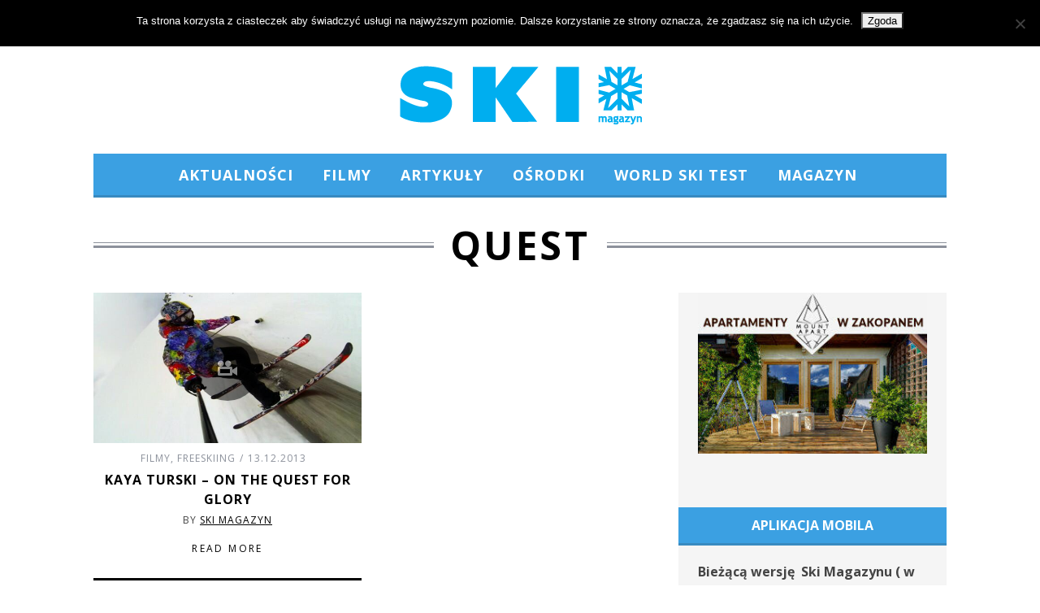

--- FILE ---
content_type: text/html; charset=UTF-8
request_url: https://skimagazyn.pl/tag/quest/
body_size: 16952
content:
<!DOCTYPE html>
<!--[if lt IE 9]><html lang="pl-PL" itemscope itemtype="https://schema.org/WebSite" class="oldie"><![endif]-->
<!--[if (gte IE 9) | !(IE)]><!--><html lang="pl-PL" itemscope itemtype="https://schema.org/WebSite" class="modern"><!--<![endif]-->
<head>
<meta charset="UTF-8" />
<meta name="viewport" content="width=device-width, initial-scale=1" />
<!--[if IE]><meta http-equiv='X-UA-Compatible' content='IE=edge,chrome=1'><![endif]-->
<title>quest | SKI Magazyn</title>
<link rel="shortcut icon" href="https://skimagazyn.pl/wp-content/uploads/2013/10/favicon.ico" />
<link rel="apple-touch-icon-precomposed" href="https://skimagazyn.pl/wp-content/uploads/2013/10/retina-favicon.png" />

<meta name='robots' content='max-image-preview:large' />
	<style>img:is([sizes="auto" i], [sizes^="auto," i]) { contain-intrinsic-size: 3000px 1500px }</style>
	<link rel='dns-prefetch' href='//fonts.googleapis.com' />
<link rel='preconnect' href='https://fonts.gstatic.com' crossorigin />
<link rel="alternate" type="application/rss+xml" title="SKI Magazyn &raquo; Kanał z wpisami" href="https://skimagazyn.pl/feed/" />
<link rel="alternate" type="application/rss+xml" title="SKI Magazyn &raquo; Kanał z wpisami otagowanymi jako quest" href="https://skimagazyn.pl/tag/quest/feed/" />
<script type="text/javascript">
/* <![CDATA[ */
window._wpemojiSettings = {"baseUrl":"https:\/\/s.w.org\/images\/core\/emoji\/16.0.1\/72x72\/","ext":".png","svgUrl":"https:\/\/s.w.org\/images\/core\/emoji\/16.0.1\/svg\/","svgExt":".svg","source":{"concatemoji":"https:\/\/skimagazyn.pl\/wp-includes\/js\/wp-emoji-release.min.js?ver=6.8.3"}};
/*! This file is auto-generated */
!function(s,n){var o,i,e;function c(e){try{var t={supportTests:e,timestamp:(new Date).valueOf()};sessionStorage.setItem(o,JSON.stringify(t))}catch(e){}}function p(e,t,n){e.clearRect(0,0,e.canvas.width,e.canvas.height),e.fillText(t,0,0);var t=new Uint32Array(e.getImageData(0,0,e.canvas.width,e.canvas.height).data),a=(e.clearRect(0,0,e.canvas.width,e.canvas.height),e.fillText(n,0,0),new Uint32Array(e.getImageData(0,0,e.canvas.width,e.canvas.height).data));return t.every(function(e,t){return e===a[t]})}function u(e,t){e.clearRect(0,0,e.canvas.width,e.canvas.height),e.fillText(t,0,0);for(var n=e.getImageData(16,16,1,1),a=0;a<n.data.length;a++)if(0!==n.data[a])return!1;return!0}function f(e,t,n,a){switch(t){case"flag":return n(e,"\ud83c\udff3\ufe0f\u200d\u26a7\ufe0f","\ud83c\udff3\ufe0f\u200b\u26a7\ufe0f")?!1:!n(e,"\ud83c\udde8\ud83c\uddf6","\ud83c\udde8\u200b\ud83c\uddf6")&&!n(e,"\ud83c\udff4\udb40\udc67\udb40\udc62\udb40\udc65\udb40\udc6e\udb40\udc67\udb40\udc7f","\ud83c\udff4\u200b\udb40\udc67\u200b\udb40\udc62\u200b\udb40\udc65\u200b\udb40\udc6e\u200b\udb40\udc67\u200b\udb40\udc7f");case"emoji":return!a(e,"\ud83e\udedf")}return!1}function g(e,t,n,a){var r="undefined"!=typeof WorkerGlobalScope&&self instanceof WorkerGlobalScope?new OffscreenCanvas(300,150):s.createElement("canvas"),o=r.getContext("2d",{willReadFrequently:!0}),i=(o.textBaseline="top",o.font="600 32px Arial",{});return e.forEach(function(e){i[e]=t(o,e,n,a)}),i}function t(e){var t=s.createElement("script");t.src=e,t.defer=!0,s.head.appendChild(t)}"undefined"!=typeof Promise&&(o="wpEmojiSettingsSupports",i=["flag","emoji"],n.supports={everything:!0,everythingExceptFlag:!0},e=new Promise(function(e){s.addEventListener("DOMContentLoaded",e,{once:!0})}),new Promise(function(t){var n=function(){try{var e=JSON.parse(sessionStorage.getItem(o));if("object"==typeof e&&"number"==typeof e.timestamp&&(new Date).valueOf()<e.timestamp+604800&&"object"==typeof e.supportTests)return e.supportTests}catch(e){}return null}();if(!n){if("undefined"!=typeof Worker&&"undefined"!=typeof OffscreenCanvas&&"undefined"!=typeof URL&&URL.createObjectURL&&"undefined"!=typeof Blob)try{var e="postMessage("+g.toString()+"("+[JSON.stringify(i),f.toString(),p.toString(),u.toString()].join(",")+"));",a=new Blob([e],{type:"text/javascript"}),r=new Worker(URL.createObjectURL(a),{name:"wpTestEmojiSupports"});return void(r.onmessage=function(e){c(n=e.data),r.terminate(),t(n)})}catch(e){}c(n=g(i,f,p,u))}t(n)}).then(function(e){for(var t in e)n.supports[t]=e[t],n.supports.everything=n.supports.everything&&n.supports[t],"flag"!==t&&(n.supports.everythingExceptFlag=n.supports.everythingExceptFlag&&n.supports[t]);n.supports.everythingExceptFlag=n.supports.everythingExceptFlag&&!n.supports.flag,n.DOMReady=!1,n.readyCallback=function(){n.DOMReady=!0}}).then(function(){return e}).then(function(){var e;n.supports.everything||(n.readyCallback(),(e=n.source||{}).concatemoji?t(e.concatemoji):e.wpemoji&&e.twemoji&&(t(e.twemoji),t(e.wpemoji)))}))}((window,document),window._wpemojiSettings);
/* ]]> */
</script>
<link rel='stylesheet' id='sc-style-css' href='https://skimagazyn.pl/wp-content/plugins/shortcodes-indep/css/sc-style.css?ver=6.8.3' type='text/css' media='all' />
<style id='wp-emoji-styles-inline-css' type='text/css'>

	img.wp-smiley, img.emoji {
		display: inline !important;
		border: none !important;
		box-shadow: none !important;
		height: 1em !important;
		width: 1em !important;
		margin: 0 0.07em !important;
		vertical-align: -0.1em !important;
		background: none !important;
		padding: 0 !important;
	}
</style>
<link rel='stylesheet' id='wp-block-library-css' href='https://skimagazyn.pl/wp-includes/css/dist/block-library/style.min.css?ver=6.8.3' type='text/css' media='all' />
<style id='classic-theme-styles-inline-css' type='text/css'>
/*! This file is auto-generated */
.wp-block-button__link{color:#fff;background-color:#32373c;border-radius:9999px;box-shadow:none;text-decoration:none;padding:calc(.667em + 2px) calc(1.333em + 2px);font-size:1.125em}.wp-block-file__button{background:#32373c;color:#fff;text-decoration:none}
</style>
<style id='global-styles-inline-css' type='text/css'>
:root{--wp--preset--aspect-ratio--square: 1;--wp--preset--aspect-ratio--4-3: 4/3;--wp--preset--aspect-ratio--3-4: 3/4;--wp--preset--aspect-ratio--3-2: 3/2;--wp--preset--aspect-ratio--2-3: 2/3;--wp--preset--aspect-ratio--16-9: 16/9;--wp--preset--aspect-ratio--9-16: 9/16;--wp--preset--color--black: #000000;--wp--preset--color--cyan-bluish-gray: #abb8c3;--wp--preset--color--white: #ffffff;--wp--preset--color--pale-pink: #f78da7;--wp--preset--color--vivid-red: #cf2e2e;--wp--preset--color--luminous-vivid-orange: #ff6900;--wp--preset--color--luminous-vivid-amber: #fcb900;--wp--preset--color--light-green-cyan: #7bdcb5;--wp--preset--color--vivid-green-cyan: #00d084;--wp--preset--color--pale-cyan-blue: #8ed1fc;--wp--preset--color--vivid-cyan-blue: #0693e3;--wp--preset--color--vivid-purple: #9b51e0;--wp--preset--gradient--vivid-cyan-blue-to-vivid-purple: linear-gradient(135deg,rgba(6,147,227,1) 0%,rgb(155,81,224) 100%);--wp--preset--gradient--light-green-cyan-to-vivid-green-cyan: linear-gradient(135deg,rgb(122,220,180) 0%,rgb(0,208,130) 100%);--wp--preset--gradient--luminous-vivid-amber-to-luminous-vivid-orange: linear-gradient(135deg,rgba(252,185,0,1) 0%,rgba(255,105,0,1) 100%);--wp--preset--gradient--luminous-vivid-orange-to-vivid-red: linear-gradient(135deg,rgba(255,105,0,1) 0%,rgb(207,46,46) 100%);--wp--preset--gradient--very-light-gray-to-cyan-bluish-gray: linear-gradient(135deg,rgb(238,238,238) 0%,rgb(169,184,195) 100%);--wp--preset--gradient--cool-to-warm-spectrum: linear-gradient(135deg,rgb(74,234,220) 0%,rgb(151,120,209) 20%,rgb(207,42,186) 40%,rgb(238,44,130) 60%,rgb(251,105,98) 80%,rgb(254,248,76) 100%);--wp--preset--gradient--blush-light-purple: linear-gradient(135deg,rgb(255,206,236) 0%,rgb(152,150,240) 100%);--wp--preset--gradient--blush-bordeaux: linear-gradient(135deg,rgb(254,205,165) 0%,rgb(254,45,45) 50%,rgb(107,0,62) 100%);--wp--preset--gradient--luminous-dusk: linear-gradient(135deg,rgb(255,203,112) 0%,rgb(199,81,192) 50%,rgb(65,88,208) 100%);--wp--preset--gradient--pale-ocean: linear-gradient(135deg,rgb(255,245,203) 0%,rgb(182,227,212) 50%,rgb(51,167,181) 100%);--wp--preset--gradient--electric-grass: linear-gradient(135deg,rgb(202,248,128) 0%,rgb(113,206,126) 100%);--wp--preset--gradient--midnight: linear-gradient(135deg,rgb(2,3,129) 0%,rgb(40,116,252) 100%);--wp--preset--font-size--small: 13px;--wp--preset--font-size--medium: 20px;--wp--preset--font-size--large: 36px;--wp--preset--font-size--x-large: 42px;--wp--preset--spacing--20: 0.44rem;--wp--preset--spacing--30: 0.67rem;--wp--preset--spacing--40: 1rem;--wp--preset--spacing--50: 1.5rem;--wp--preset--spacing--60: 2.25rem;--wp--preset--spacing--70: 3.38rem;--wp--preset--spacing--80: 5.06rem;--wp--preset--shadow--natural: 6px 6px 9px rgba(0, 0, 0, 0.2);--wp--preset--shadow--deep: 12px 12px 50px rgba(0, 0, 0, 0.4);--wp--preset--shadow--sharp: 6px 6px 0px rgba(0, 0, 0, 0.2);--wp--preset--shadow--outlined: 6px 6px 0px -3px rgba(255, 255, 255, 1), 6px 6px rgba(0, 0, 0, 1);--wp--preset--shadow--crisp: 6px 6px 0px rgba(0, 0, 0, 1);}:where(.is-layout-flex){gap: 0.5em;}:where(.is-layout-grid){gap: 0.5em;}body .is-layout-flex{display: flex;}.is-layout-flex{flex-wrap: wrap;align-items: center;}.is-layout-flex > :is(*, div){margin: 0;}body .is-layout-grid{display: grid;}.is-layout-grid > :is(*, div){margin: 0;}:where(.wp-block-columns.is-layout-flex){gap: 2em;}:where(.wp-block-columns.is-layout-grid){gap: 2em;}:where(.wp-block-post-template.is-layout-flex){gap: 1.25em;}:where(.wp-block-post-template.is-layout-grid){gap: 1.25em;}.has-black-color{color: var(--wp--preset--color--black) !important;}.has-cyan-bluish-gray-color{color: var(--wp--preset--color--cyan-bluish-gray) !important;}.has-white-color{color: var(--wp--preset--color--white) !important;}.has-pale-pink-color{color: var(--wp--preset--color--pale-pink) !important;}.has-vivid-red-color{color: var(--wp--preset--color--vivid-red) !important;}.has-luminous-vivid-orange-color{color: var(--wp--preset--color--luminous-vivid-orange) !important;}.has-luminous-vivid-amber-color{color: var(--wp--preset--color--luminous-vivid-amber) !important;}.has-light-green-cyan-color{color: var(--wp--preset--color--light-green-cyan) !important;}.has-vivid-green-cyan-color{color: var(--wp--preset--color--vivid-green-cyan) !important;}.has-pale-cyan-blue-color{color: var(--wp--preset--color--pale-cyan-blue) !important;}.has-vivid-cyan-blue-color{color: var(--wp--preset--color--vivid-cyan-blue) !important;}.has-vivid-purple-color{color: var(--wp--preset--color--vivid-purple) !important;}.has-black-background-color{background-color: var(--wp--preset--color--black) !important;}.has-cyan-bluish-gray-background-color{background-color: var(--wp--preset--color--cyan-bluish-gray) !important;}.has-white-background-color{background-color: var(--wp--preset--color--white) !important;}.has-pale-pink-background-color{background-color: var(--wp--preset--color--pale-pink) !important;}.has-vivid-red-background-color{background-color: var(--wp--preset--color--vivid-red) !important;}.has-luminous-vivid-orange-background-color{background-color: var(--wp--preset--color--luminous-vivid-orange) !important;}.has-luminous-vivid-amber-background-color{background-color: var(--wp--preset--color--luminous-vivid-amber) !important;}.has-light-green-cyan-background-color{background-color: var(--wp--preset--color--light-green-cyan) !important;}.has-vivid-green-cyan-background-color{background-color: var(--wp--preset--color--vivid-green-cyan) !important;}.has-pale-cyan-blue-background-color{background-color: var(--wp--preset--color--pale-cyan-blue) !important;}.has-vivid-cyan-blue-background-color{background-color: var(--wp--preset--color--vivid-cyan-blue) !important;}.has-vivid-purple-background-color{background-color: var(--wp--preset--color--vivid-purple) !important;}.has-black-border-color{border-color: var(--wp--preset--color--black) !important;}.has-cyan-bluish-gray-border-color{border-color: var(--wp--preset--color--cyan-bluish-gray) !important;}.has-white-border-color{border-color: var(--wp--preset--color--white) !important;}.has-pale-pink-border-color{border-color: var(--wp--preset--color--pale-pink) !important;}.has-vivid-red-border-color{border-color: var(--wp--preset--color--vivid-red) !important;}.has-luminous-vivid-orange-border-color{border-color: var(--wp--preset--color--luminous-vivid-orange) !important;}.has-luminous-vivid-amber-border-color{border-color: var(--wp--preset--color--luminous-vivid-amber) !important;}.has-light-green-cyan-border-color{border-color: var(--wp--preset--color--light-green-cyan) !important;}.has-vivid-green-cyan-border-color{border-color: var(--wp--preset--color--vivid-green-cyan) !important;}.has-pale-cyan-blue-border-color{border-color: var(--wp--preset--color--pale-cyan-blue) !important;}.has-vivid-cyan-blue-border-color{border-color: var(--wp--preset--color--vivid-cyan-blue) !important;}.has-vivid-purple-border-color{border-color: var(--wp--preset--color--vivid-purple) !important;}.has-vivid-cyan-blue-to-vivid-purple-gradient-background{background: var(--wp--preset--gradient--vivid-cyan-blue-to-vivid-purple) !important;}.has-light-green-cyan-to-vivid-green-cyan-gradient-background{background: var(--wp--preset--gradient--light-green-cyan-to-vivid-green-cyan) !important;}.has-luminous-vivid-amber-to-luminous-vivid-orange-gradient-background{background: var(--wp--preset--gradient--luminous-vivid-amber-to-luminous-vivid-orange) !important;}.has-luminous-vivid-orange-to-vivid-red-gradient-background{background: var(--wp--preset--gradient--luminous-vivid-orange-to-vivid-red) !important;}.has-very-light-gray-to-cyan-bluish-gray-gradient-background{background: var(--wp--preset--gradient--very-light-gray-to-cyan-bluish-gray) !important;}.has-cool-to-warm-spectrum-gradient-background{background: var(--wp--preset--gradient--cool-to-warm-spectrum) !important;}.has-blush-light-purple-gradient-background{background: var(--wp--preset--gradient--blush-light-purple) !important;}.has-blush-bordeaux-gradient-background{background: var(--wp--preset--gradient--blush-bordeaux) !important;}.has-luminous-dusk-gradient-background{background: var(--wp--preset--gradient--luminous-dusk) !important;}.has-pale-ocean-gradient-background{background: var(--wp--preset--gradient--pale-ocean) !important;}.has-electric-grass-gradient-background{background: var(--wp--preset--gradient--electric-grass) !important;}.has-midnight-gradient-background{background: var(--wp--preset--gradient--midnight) !important;}.has-small-font-size{font-size: var(--wp--preset--font-size--small) !important;}.has-medium-font-size{font-size: var(--wp--preset--font-size--medium) !important;}.has-large-font-size{font-size: var(--wp--preset--font-size--large) !important;}.has-x-large-font-size{font-size: var(--wp--preset--font-size--x-large) !important;}
:where(.wp-block-post-template.is-layout-flex){gap: 1.25em;}:where(.wp-block-post-template.is-layout-grid){gap: 1.25em;}
:where(.wp-block-columns.is-layout-flex){gap: 2em;}:where(.wp-block-columns.is-layout-grid){gap: 2em;}
:root :where(.wp-block-pullquote){font-size: 1.5em;line-height: 1.6;}
</style>
<link rel='stylesheet' id='contact-form-7-css' href='https://skimagazyn.pl/wp-content/plugins/contact-form-7/includes/css/styles.css?ver=6.1.4' type='text/css' media='all' />
<link rel='stylesheet' id='cookie-notice-front-css' href='https://skimagazyn.pl/wp-content/plugins/cookie-notice/css/front.min.css?ver=2.5.10' type='text/css' media='all' />
<link rel='stylesheet' id='ppress-frontend-css' href='https://skimagazyn.pl/wp-content/plugins/wp-user-avatar/assets/css/frontend.min.css?ver=4.16.7' type='text/css' media='all' />
<link rel='stylesheet' id='ppress-flatpickr-css' href='https://skimagazyn.pl/wp-content/plugins/wp-user-avatar/assets/flatpickr/flatpickr.min.css?ver=4.16.7' type='text/css' media='all' />
<link rel='stylesheet' id='ppress-select2-css' href='https://skimagazyn.pl/wp-content/plugins/wp-user-avatar/assets/select2/select2.min.css?ver=6.8.3' type='text/css' media='all' />
<link rel='stylesheet' id='main-style-css' href='https://skimagazyn.pl/wp-content/themes/skimag3/style.css?ver=6.8.3' type='text/css' media='all' />
<link rel="preload" as="style" href="https://fonts.googleapis.com/css?family=Open%20Sans:700,400&#038;subset=latin-ext&#038;display=swap&#038;ver=1583327294" /><link rel="stylesheet" href="https://fonts.googleapis.com/css?family=Open%20Sans:700,400&#038;subset=latin-ext&#038;display=swap&#038;ver=1583327294" media="print" onload="this.media='all'"><noscript><link rel="stylesheet" href="https://fonts.googleapis.com/css?family=Open%20Sans:700,400&#038;subset=latin-ext&#038;display=swap&#038;ver=1583327294" /></noscript><script type="text/javascript" id="cookie-notice-front-js-before">
/* <![CDATA[ */
var cnArgs = {"ajaxUrl":"https:\/\/skimagazyn.pl\/wp-admin\/admin-ajax.php","nonce":"c1679da61e","hideEffect":"fade","position":"top","onScroll":false,"onScrollOffset":100,"onClick":false,"cookieName":"cookie_notice_accepted","cookieTime":2592000,"cookieTimeRejected":2592000,"globalCookie":false,"redirection":false,"cache":true,"revokeCookies":false,"revokeCookiesOpt":"automatic"};
/* ]]> */
</script>
<script type="text/javascript" src="https://skimagazyn.pl/wp-content/plugins/cookie-notice/js/front.min.js?ver=2.5.10" id="cookie-notice-front-js"></script>
<script type="text/javascript" src="https://skimagazyn.pl/wp-includes/js/jquery/jquery.min.js?ver=3.7.1" id="jquery-core-js"></script>
<script type="text/javascript" src="https://skimagazyn.pl/wp-includes/js/jquery/jquery-migrate.min.js?ver=3.4.1" id="jquery-migrate-js"></script>
<script type="text/javascript" src="https://skimagazyn.pl/wp-content/plugins/wp-user-avatar/assets/flatpickr/flatpickr.min.js?ver=4.16.7" id="ppress-flatpickr-js"></script>
<script type="text/javascript" src="https://skimagazyn.pl/wp-content/plugins/wp-user-avatar/assets/select2/select2.min.js?ver=4.16.7" id="ppress-select2-js"></script>

<!-- OG: 3.3.8 -->
<meta property="og:type" content="website"><meta property="og:locale" content="pl_PL"><meta property="og:site_name" content="SKI Magazyn"><meta property="og:url" content="https://skimagazyn.pl/tag/quest/"><meta property="og:title" content="quest &#8211; SKI Magazyn">

<meta property="twitter:partner" content="ogwp"><meta property="twitter:title" content="quest &#8211; SKI Magazyn"><meta property="twitter:url" content="https://skimagazyn.pl/tag/quest/">
<meta itemprop="name" content="quest &#8211; SKI Magazyn">
<!-- /OG -->

<link rel="https://api.w.org/" href="https://skimagazyn.pl/wp-json/" /><link rel="alternate" title="JSON" type="application/json" href="https://skimagazyn.pl/wp-json/wp/v2/tags/318" /><link rel="EditURI" type="application/rsd+xml" title="RSD" href="https://skimagazyn.pl/xmlrpc.php?rsd" />
<meta name="generator" content="WordPress 6.8.3" />
<meta name="generator" content="Redux 4.5.9" /><style type="text/css">
.main-menu > ul > li:hover > a {color:#333333;}.secondary-menu ul > li:hover > a {color:#3ba0e2;}.main-menu > ul > .link-arrow > a:after{border-color:transparent transparent #388ac0;}.main-menu > ul > li > .sub-menu{border-top-color:#388ac0;}.modern .content-over-image figure:before{opacity:0.3;}.top-strip #searchform input, .top-strip #searchform button{color:#8c919b}.modern .content-over-image:hover figure:before{opacity:0.6;}.main-menu .sub-menu .sub-links a:after{background-color:#ffffff}.sidebar .widget{border-bottom:1px solid #000;}.footer-sidebar .widget_rss li:after,.footer-sidebar .widget_pages li a:after,.footer-sidebar .widget_nav_menu li a:after,.footer-sidebar .widget_categories ul li:after, .footer-sidebar .widget_recent_entries li:after,.footer-sidebar .widget_recent_comments li:after{background-color:#8c919b;}.footer-sidebar .widget_ti_latest_comments .comment-text:after{border-bottom-color:#242628;}.footer-sidebar .widget_ti_latest_comments .comment-text:before{border-bottom-color:#585b61;}.footer-sidebar .widget_ti_latest_comments .comment-text{border-color:#585b61;}
.sub-menu-columns .sub-menu .sub-links > .menu-item-has-children > a {color:#3ba0e2;}
.title-with-sep{background:url("https://skimagazyn.pl/wp-content/themes/skimag3/images/section-header.png") repeat-x 0 50%;}
@media only screen and (min-width: 751px) {#gallery-carousel,#gallery-carousel .gallery-item{height:580px;}}
/* Custom CSS */
nav li {
letter-spacing: 1px;
}

.secondary-menu a {
letter-spacing: 1px !important;
font-weight: 400 !important;
}

#masthead .main-menu > ul > li:after {
content: "";
color: red;
font: normal 24px/24px Arial;
display: block;
float: left;
width: 6px;
margin-top: 18px;
}

#masthead .main-menu {
position: relative;
z-index: 998;
border-top: 1px solid #3BA0E2;
border-bottom: 3px solid #388AC0;
}

#masthead .main-menu > ul > li.sub-hover > a:after {
border-color: rgba(0, 0, 0, 0) rgba(0, 0, 0, 0) #fff;
bottom:0;
}

#masthead .main-menu > ul {
text-align: center;
background-color: #3BA0E2;
}

#masthead .main-menu > ul > li > a {
color: #fff;
font-weight: bold;
}

#masthead .main-menu .sub-menu .sub-posts a {
color: #ddd;
background: none;
font-size: 12px;
font-weight: 400 !important;
}

#masthead .main-menu .sub-menu .sub-posts a:hover {
color: #3BA0E2 !important;
}

#masthead .main-menu .sub-menu .sub-links a {
color: #ddd;
background: none;
font-size: 12px;
font-weight: 400 !important;
padding-top: 8px;
}

#masthead .main-menu .sub-menu .sub-links a:hover {
color: #3BA0E2 !important;
}

.main-menu > ul > .link-arrow > a:after {
border-color: transparent transparent #FFFFFF;
}

.sidebar {
background: #F5F5F5;
padding-top: 0 !important;
}

.widget h3 {
margin-bottom: 20px;
letter-spacing: 0px;
padding-bottom: 5px;
background: #3BA0E2;
color: #FFF;
padding: 10px;
width: 310px;
margin-left: -24px;
border-bottom: 3px solid #388AC0;
font-size: 16px;
}

.sidebar .widget {
border-bottom: 0 !important;
}

.entries .hentry {
font-size: 14px !important;
}

.entries .entry-title, .entries .entry-header {
letter-spacing: 1px;
font-size: 16px;
}

.sub-title {
letter-spacing: 2px;
font-weight: 400 !important;
}
.read-more {
color: #FFFFFF;
border: 3px solid #3BA0E2;
background: #3BA0E2;
}

.read-more:hover {
color: #FFFFFF;
border: 3px solid #56B4F2;
background: #56B4F2;
box-shadow: none !important;
}

.entry-meta {
letter-spacing: 1px;
font-weight: 400 !important;
}

.footer-sidebar .widget h3 {
color: #3BA0E2 !important;
background: none;
border: none;
margin-left: 0;
width: 0;
text-align: center;
}

.copyright, .copyright a {
color: #8c919b;
font-weight: 400 !important;
}

.home-section, .home-section .section-header {
margin-bottom: 30px;
margin-top: 25px;
white-space: normal;
}

h2, .title-with-sep {
font-weight: 600;
}
@media only screen and (min-width: 751px) {
.home .posts-slider-section .posts-slider .slides li{
height: 350px;
}
}
.sidebar .widget_categories{
text-align: center;
}
.sidebar .widget_categories label{
display: none;
}</style>
<script type="text/javascript">
(function(i,s,o,g,r,a,m){i['GoogleAnalyticsObject']=r;i[r]=i[r]||function(){
(i[r].q=i[r].q||[]).push(arguments)},i[r].l=1*new Date();a=s.createElement(o),
m=s.getElementsByTagName(o)[0];a.async=1;a.src=g;m.parentNode.insertBefore(a,m)
})(window,document,'script','//www.google-analytics.com/analytics.js','ga');
ga('create', 'UA-48375042-1', 'auto');
ga('send', 'pageview');

</script>
<style id="ti_option-dynamic-css" title="dynamic-css" class="redux-options-output">h1, h2, h3, h4, h5, h6, .main-menu a, .secondary-menu a, .widget_pages, .widget_categories, .widget_nav_menu, .tagline, .sub-title, .entry-meta, .entry-note, .read-more, #submit, .ltr .single .entry-content > p:first-of-type:first-letter, input#s, .single-author-box .vcard, .comment-author, .comment-meta, .comment-reply-link, #respond label, .copyright, #wp-calendar tbody, .latest-reviews i, .score-box .total{font-family:"Open Sans";font-weight:700;font-style:normal;}.title-with-sep, .title-with-bg, .classic-layout .entry-title, .posts-slider .entry-title{font-size:48px;}.main-menu > ul > li{font-size:18px;}body{font-family:"Open Sans";font-weight:400;font-style:normal;font-size:16px;}body, .site-content, .layout-full .title-with-sep .title, .layout-full .title-with-sep .entry-title{background-color:#fff;}.entry-image, .paging-navigation .current, .link-pages span, .score-line span, .entry-breakdown .item .score-line, .widget_ti_most_commented span, .all-news-link .read-more{background-color:#3ba0e2;}.paging-navigation .current, .widget span i, .score-line span i, .all-news-link .read-more{color:#000000;}#masthead, .main-menu-fixed{background-color:#ffffff;}.top-strip, .secondary-menu .sub-menu, .top-strip #searchform input[type="text"], .top-strip .social li ul{background-color:#242628;}.top-strip{border-bottom:0px solid #000;}.secondary-menu a{color:#8c919b;}.secondary-menu a:hover{color:#3ba0e2;}.secondary-menu li, .top-strip #searchform input[type="text"]{border-color:#333333;}.top-strip .social li a{color:#8c919b;}.main-menu,.sticky-active .main-menu-fixed{background-color:#ffffff;}.main-menu > ul > li > a{color:#000;}.main-menu > ul > li > a:hover{color:#333333;}.main-menu > ul > li:after{color:#eeeeee;}.main-menu{border-top:1px solid #000;}.main-menu{border-bottom:3px solid #000;}.main-menu .sub-menu{border-top:0px solid #000;border-bottom:0px solid #000;border-left:0px solid #000;border-right:0px solid #000;}.main-menu .sub-menu,.main-menu .sub-menu-two-columns .sub-menu:before{background-color:#000000;}.sub-links li a{color:#ffffff;}.sub-links li a:hover{color:#3ba0e2;}.main-menu .sub-menu .sub-links a:after{background-color:#1e1e1e;}.main-menu .sub-menu:after{background-color:#242628;}.sub-posts li a{color:#ffffff;}.sub-posts li a:hover{color:#3ba0e2;}.modern .content-over-image figure:before{background-color:#000000;}.sidebar{border-top:0px none #000;border-bottom:0px none #000;border-left:0px none #000;border-right:0px none #000;}.slide-dock{background-color:#ffffff;}.slide-dock h3, .slide-dock a, .slide-dock p{color:#000000;}.footer-sidebar, .widget_ti_most_commented li a{background-color:#242628;}.footer-sidebar .widget h3{color:#ffffff;}.footer-sidebar{color:#8c919b;}.footer-sidebar .widget a{color:#8c919b;}.footer-sidebar .widget a:hover{color:#3ba0e2;}.widget-area-2, .widget-area-3, .footer-sidebar .widget{border-top:1px dotted #585b61;border-bottom:1px dotted #585b61;border-left:1px dotted #585b61;border-right:1px dotted #585b61;}.copyright{background-color:#222222;}.copyright, .copyright a{color:#8c919b;}</style>
</head>

<body class="archive tag tag-quest tag-318 wp-theme-skimag3 cookies-not-set ltr" itemscope itemtype="https://schema.org/WebPage">

    <div id="pageslide" class="st-menu st-effect">
    	<a href="#" id="close-pageslide"><i class="icomoon-remove-sign"></i></a>
    </div><!-- Sidebar in Mobile View -->
    
	    <section id="site" class="layout-full">
        <div class="site-content">
    
            <header id="masthead" role="banner" class="clearfix with-menu" itemscope itemtype="https://schema.org/WPHeader">
                
                <div class="no-print top-strip">
                    <div class="wrapper clearfix">
            
                        
<form method="get" id="searchform" action="https://skimagazyn.pl/" role="search">
	<input type="text" name="s" id="s" value="Szukaj" onfocus="if(this.value=='Szukaj')this.value='';" onblur="if(this.value=='')this.value='Szukaj';" />
    <button type="submit">
    	<i class="icomoon-search"></i>
    </button>
</form><ul class="social">
		<li><a href="#" class="icomoon-share social-share-link"></a>
			<ul><li><a href="https://www.facebook.com/NajlepszyMagazynNarciarski?fref=ts" class="icomoon-facebook" target="_blank"></a></li><li><a href="https://twitter.com/skimagazyn" class="icomoon-twitter" target="_blank"></a></li><li><a href="https://instagram.com/skimagazyn" class="icomoon-instagram" target="_blank"></a></li><li><a href="https://www.youtube.com/user/SkiMagazyn" class="icomoon-youtube" target="_blank"></a></li>		</ul>
		</li>
	</ul>                        
                        <a href="#" id="open-pageslide" data-effect="st-effect"><i class="icomoon-menu"></i></a>
                        
                        <nav class="secondary-menu" role="navigation" itemscope="itemscope" itemtype="https://schema.org/SiteNavigationElement"><ul id="menu-pasek-gorny" class="menu"><li id="menu-item-2686" class="menu-item menu-item-type-post_type menu-item-object-page menu-item-2686"><a href="https://skimagazyn.pl/redakcja/">Redakcja</a></li>
<li id="menu-item-2689" class="menu-item menu-item-type-post_type menu-item-object-page menu-item-2689"><a href="https://skimagazyn.pl/o-nas/">O nas</a></li>
<li id="menu-item-2687" class="menu-item menu-item-type-post_type menu-item-object-page menu-item-2687"><a href="https://skimagazyn.pl/reklama/">Reklama</a></li>
<li id="menu-item-2688" class="menu-item menu-item-type-post_type menu-item-object-page menu-item-2688"><a href="https://skimagazyn.pl/kontakt/">Kontakt</a></li>
</ul></nav>                    </div><!-- .wrapper -->
                </div><!-- .top-strip -->
                
                
                <div id="branding" class="animated">
                    <div class="wrapper">
                    
<div class="header header-default">
    <a class="logo" href="https://skimagazyn.pl/">
        <img src="https://skimagazyn.pl/wp-content/uploads/2014/04/logo_main_strona.png" alt="SKI Magazyn - Najlepszy magazyn narciarski w Polsce!" width="300" height="73" />
    </a><!-- Logo -->
    
    </div><!-- .header-default -->                    </div><!-- .wrapper -->
                </div><!-- #branding -->
                
				<div class="no-print animated main-menu-container"><nav class="wrapper main-menu" role="navigation" itemscope="itemscope" itemtype="https://schema.org/SiteNavigationElement"><ul id="menu-podstawowe" class="menu"><li id="menu-item-72" class="menu-item menu-item-type-taxonomy menu-item-object-category"><a href="https://skimagazyn.pl/category/zawody-2/aktualnosci/">Aktualności</a><div class="sub-menu"><ul class="sub-posts">
								<li>
									<figure>
										<a href="https://skimagazyn.pl/2026/01/16/aleksandra-krol-walas-trzecia-w-pucharze-swiata-w-snowboardzie-w-bad-gastein/"><img src="https://skimagazyn.pl/wp-content/uploads/2026/01/Aleksandra_Krol_Walas__c__mangotree_photgraphy-296x197.webp" alt="Aleksandra Król-Walas trzecia w Pucharze Świata w snowboardzie w Bad Gastein!" width="296" height="197" /></a>
									</figure>
									<a href="https://skimagazyn.pl/2026/01/16/aleksandra-krol-walas-trzecia-w-pucharze-swiata-w-snowboardzie-w-bad-gastein/">Aleksandra Król-Walas trzecia w Pucharze Świata w snowboardzie w Bad Gastein!</a>
								</li>
								<li>
									<figure>
										<a href="https://skimagazyn.pl/2025/12/21/obertauern-moje-pierwsze-narty-sezonu-2025-26/"><img src="https://skimagazyn.pl/wp-content/uploads/2025/12/E67EDBBF-4C76-44D9-BA72-59E2544E9B16_1_201_a-296x197.jpeg" alt="Obertauern. Moje pierwsze narty sezonu 2025/26" width="296" height="197" /></a>
									</figure>
									<a href="https://skimagazyn.pl/2025/12/21/obertauern-moje-pierwsze-narty-sezonu-2025-26/">Obertauern. Moje pierwsze narty sezonu 2025/26</a>
								</li>
								<li>
									<figure>
										<a href="https://skimagazyn.pl/2025/12/20/adwentowe-tradycje-mieszkancow-poludniowego-tyrolu/"><img src="https://skimagazyn.pl/wp-content/uploads/2025/12/Xmas-market-Bolzano-Bozen-c-Verkehrsamt-Bozen-D.Fiorentino-296x197.jpg" alt="Adwentowe tradycje mieszkańców Południowego Tyrolu" width="296" height="197" /></a>
									</figure>
									<a href="https://skimagazyn.pl/2025/12/20/adwentowe-tradycje-mieszkancow-poludniowego-tyrolu/">Adwentowe tradycje mieszkańców Południowego Tyrolu</a>
								</li></ul></div>
</li>
<li id="menu-item-76" class="menu-item menu-item-type-taxonomy menu-item-object-category menu-item-has-children"><a href="https://skimagazyn.pl/category/filmy/">Filmy</a><div class="sub-menu"><ul class="sub-posts">
								<li>
									<figure>
										<a href="https://skimagazyn.pl/2025/12/20/adwentowe-tradycje-mieszkancow-poludniowego-tyrolu/"><img src="https://skimagazyn.pl/wp-content/uploads/2025/12/Xmas-market-Bolzano-Bozen-c-Verkehrsamt-Bozen-D.Fiorentino-296x197.jpg" alt="Adwentowe tradycje mieszkańców Południowego Tyrolu" width="296" height="197" /></a>
									</figure>
									<a href="https://skimagazyn.pl/2025/12/20/adwentowe-tradycje-mieszkancow-poludniowego-tyrolu/">Adwentowe tradycje mieszkańców Południowego Tyrolu</a>
								</li>
								<li>
									<figure>
										<a href="https://skimagazyn.pl/2024/12/14/zanurz-sie-do-swiata-muzyki-z-suutno-aqua/"><img src="https://skimagazyn.pl/wp-content/uploads/2024/12/SuuntoAquaMonsorno-1020085-296x197.jpg" alt="Zanurz się do świata muzyki z Suutno Aqua " width="296" height="197" /></a>
									</figure>
									<a href="https://skimagazyn.pl/2024/12/14/zanurz-sie-do-swiata-muzyki-z-suutno-aqua/">Zanurz się do świata muzyki z Suutno Aqua </a>
								</li>
								<li>
									<figure>
										<a href="https://skimagazyn.pl/2024/09/03/przyjemna-i-urozmaicona-jesien-w-dolinie-stubai/"><img src="https://skimagazyn.pl/wp-content/uploads/2024/08/TVBStubaiTirol_AndreSchoenherr_Landscape_Autumn_3-296x197.jpg" alt="Przyjemna i urozmaicona jesień w dolinie Stubai" width="296" height="197" /></a>
									</figure>
									<a href="https://skimagazyn.pl/2024/09/03/przyjemna-i-urozmaicona-jesien-w-dolinie-stubai/">Przyjemna i urozmaicona jesień w dolinie Stubai</a>
								</li></ul>
<ul class="sub-links">
	<li id="menu-item-4839" class="menu-item menu-item-type-taxonomy menu-item-object-category"><a href="https://skimagazyn.pl/category/filmy/freeskiing-filmy/">Freeskiing</a><div class="sub-menu"></div>
</li>
	<li id="menu-item-4840" class="menu-item menu-item-type-taxonomy menu-item-object-category"><a href="https://skimagazyn.pl/category/filmy/race-filmy/">Race</a><div class="sub-menu"></div>
</li>
	<li id="menu-item-4841" class="menu-item menu-item-type-taxonomy menu-item-object-category"><a href="https://skimagazyn.pl/category/filmy/rekreacja-filmy/">Rekreacja</a><div class="sub-menu"></div>
</li>
</ul>
</div>
</li>
<li id="menu-item-6" class="menu-item menu-item-type-taxonomy menu-item-object-category menu-item-has-children"><a href="https://skimagazyn.pl/category/artykuly/">Artykuły</a><div class="sub-menu"><ul class="sub-posts">
								<li>
									<figure>
										<a href="https://skimagazyn.pl/2026/01/16/aleksandra-krol-walas-trzecia-w-pucharze-swiata-w-snowboardzie-w-bad-gastein/"><img src="https://skimagazyn.pl/wp-content/uploads/2026/01/Aleksandra_Krol_Walas__c__mangotree_photgraphy-296x197.webp" alt="Aleksandra Król-Walas trzecia w Pucharze Świata w snowboardzie w Bad Gastein!" width="296" height="197" /></a>
									</figure>
									<a href="https://skimagazyn.pl/2026/01/16/aleksandra-krol-walas-trzecia-w-pucharze-swiata-w-snowboardzie-w-bad-gastein/">Aleksandra Król-Walas trzecia w Pucharze Świata w snowboardzie w Bad Gastein!</a>
								</li>
								<li>
									<figure>
										<a href="https://skimagazyn.pl/2025/12/21/obertauern-moje-pierwsze-narty-sezonu-2025-26/"><img src="https://skimagazyn.pl/wp-content/uploads/2025/12/E67EDBBF-4C76-44D9-BA72-59E2544E9B16_1_201_a-296x197.jpeg" alt="Obertauern. Moje pierwsze narty sezonu 2025/26" width="296" height="197" /></a>
									</figure>
									<a href="https://skimagazyn.pl/2025/12/21/obertauern-moje-pierwsze-narty-sezonu-2025-26/">Obertauern. Moje pierwsze narty sezonu 2025/26</a>
								</li>
								<li>
									<figure>
										<a href="https://skimagazyn.pl/2025/12/04/sezon-zimowy-2025-26-w-poludniowym-tyrolu-co-czeka-na-odwiedzajacych-region/"><img src="https://skimagazyn.pl/wp-content/uploads/2025/12/Latemar-Dolomites-c-Thomas-Ondertoller-296x197.jpg" alt="Sezon zimowy 2025/26 w Południowym Tyrolu.   Co czeka na odwiedzających region?" width="296" height="197" /></a>
									</figure>
									<a href="https://skimagazyn.pl/2025/12/04/sezon-zimowy-2025-26-w-poludniowym-tyrolu-co-czeka-na-odwiedzajacych-region/">Sezon zimowy 2025/26 w Południowym Tyrolu.   Co czeka na odwiedzających region?</a>
								</li></ul>
<ul class="sub-links">
	<li id="menu-item-3135" class="menu-item menu-item-type-taxonomy menu-item-object-category"><a href="https://skimagazyn.pl/category/artykuly/sport-2/">Sport</a><div class="sub-menu"></div>
</li>
	<li id="menu-item-4049" class="menu-item menu-item-type-taxonomy menu-item-object-category"><a href="https://skimagazyn.pl/category/artykuly/rekreacja/">Rekreacja</a><div class="sub-menu"></div>
</li>
	<li id="menu-item-4287" class="menu-item menu-item-type-taxonomy menu-item-object-category"><a href="https://skimagazyn.pl/category/artykuly/zdrowie-artykuly/">Zdrowie</a><div class="sub-menu"></div>
</li>
	<li id="menu-item-152" class="menu-item menu-item-type-taxonomy menu-item-object-category"><a href="https://skimagazyn.pl/category/artykuly/wywiady/">Wywiady</a><div class="sub-menu"></div>
</li>
	<li id="menu-item-4288" class="menu-item menu-item-type-taxonomy menu-item-object-category"><a href="https://skimagazyn.pl/category/artykuly/felietony/">Felietony</a><div class="sub-menu"></div>
</li>
	<li id="menu-item-4290" class="menu-item menu-item-type-taxonomy menu-item-object-category"><a href="https://skimagazyn.pl/category/artykuly/serwis-artykuly/">Serwis</a><div class="sub-menu"></div>
</li>
	<li id="menu-item-151" class="menu-item menu-item-type-taxonomy menu-item-object-category"><a href="https://skimagazyn.pl/category/artykuly/porady/">Porady</a><div class="sub-menu"></div>
</li>
	<li id="menu-item-4289" class="menu-item menu-item-type-taxonomy menu-item-object-category"><a href="https://skimagazyn.pl/category/artykuly/freeride-artykuly/">Freeride</a><div class="sub-menu"></div>
</li>
	<li id="menu-item-4291" class="menu-item menu-item-type-taxonomy menu-item-object-category"><a href="https://skimagazyn.pl/category/artykuly/freestyle-artykuly/">Freestyle</a><div class="sub-menu"></div>
</li>
</ul>
</div>
</li>
<li id="menu-item-7" class="menu-item menu-item-type-taxonomy menu-item-object-category menu-item-has-children"><a href="https://skimagazyn.pl/category/osrodki/">Ośrodki</a><div class="sub-menu"><ul class="sub-posts">
								<li>
									<figure>
										<a href="https://skimagazyn.pl/2026/01/16/aleksandra-krol-walas-trzecia-w-pucharze-swiata-w-snowboardzie-w-bad-gastein/"><img src="https://skimagazyn.pl/wp-content/uploads/2026/01/Aleksandra_Krol_Walas__c__mangotree_photgraphy-296x197.webp" alt="Aleksandra Król-Walas trzecia w Pucharze Świata w snowboardzie w Bad Gastein!" width="296" height="197" /></a>
									</figure>
									<a href="https://skimagazyn.pl/2026/01/16/aleksandra-krol-walas-trzecia-w-pucharze-swiata-w-snowboardzie-w-bad-gastein/">Aleksandra Król-Walas trzecia w Pucharze Świata w snowboardzie w Bad Gastein!</a>
								</li>
								<li>
									<figure>
										<a href="https://skimagazyn.pl/2025/12/21/obertauern-moje-pierwsze-narty-sezonu-2025-26/"><img src="https://skimagazyn.pl/wp-content/uploads/2025/12/E67EDBBF-4C76-44D9-BA72-59E2544E9B16_1_201_a-296x197.jpeg" alt="Obertauern. Moje pierwsze narty sezonu 2025/26" width="296" height="197" /></a>
									</figure>
									<a href="https://skimagazyn.pl/2025/12/21/obertauern-moje-pierwsze-narty-sezonu-2025-26/">Obertauern. Moje pierwsze narty sezonu 2025/26</a>
								</li>
								<li>
									<figure>
										<a href="https://skimagazyn.pl/2025/12/20/adwentowe-tradycje-mieszkancow-poludniowego-tyrolu/"><img src="https://skimagazyn.pl/wp-content/uploads/2025/12/Xmas-market-Bolzano-Bozen-c-Verkehrsamt-Bozen-D.Fiorentino-296x197.jpg" alt="Adwentowe tradycje mieszkańców Południowego Tyrolu" width="296" height="197" /></a>
									</figure>
									<a href="https://skimagazyn.pl/2025/12/20/adwentowe-tradycje-mieszkancow-poludniowego-tyrolu/">Adwentowe tradycje mieszkańców Południowego Tyrolu</a>
								</li></ul>
<ul class="sub-links">
	<li id="menu-item-136" class="menu-item menu-item-type-taxonomy menu-item-object-category"><a href="https://skimagazyn.pl/category/osrodki/austria/">Austria</a><div class="sub-menu"></div>
</li>
	<li id="menu-item-137" class="menu-item menu-item-type-taxonomy menu-item-object-category"><a href="https://skimagazyn.pl/category/osrodki/francja/">Francja</a><div class="sub-menu"></div>
</li>
	<li id="menu-item-139" class="menu-item menu-item-type-taxonomy menu-item-object-category"><a href="https://skimagazyn.pl/category/osrodki/szwajcaria/">Szwajcaria</a><div class="sub-menu"></div>
</li>
	<li id="menu-item-156" class="menu-item menu-item-type-taxonomy menu-item-object-category"><a href="https://skimagazyn.pl/category/osrodki/wlochy/">Włochy</a><div class="sub-menu"></div>
</li>
</ul>
</div>
</li>
<li id="menu-item-8" class="menu-item menu-item-type-taxonomy menu-item-object-category menu-item-has-children"><a href="https://skimagazyn.pl/category/world-ski-test/">World Ski Test</a><div class="sub-menu"><ul class="sub-posts">
								<li>
									<figure>
										<a href="https://skimagazyn.pl/2022/12/16/world-ski-test-2022-w-oczach-naszych-testerow-testuj-dla-siebie-mowia-wyslannicy-ski-magazynu/"><img src="https://skimagazyn.pl/wp-content/uploads/2022/12/MCW_7978-296x197.jpg" alt="World Ski Test 2022 w oczach naszych testerów.  Testuj dla siebie – mówią wysłannicy „Ski Magazynu” ." width="296" height="197" /></a>
									</figure>
									<a href="https://skimagazyn.pl/2022/12/16/world-ski-test-2022-w-oczach-naszych-testerow-testuj-dla-siebie-mowia-wyslannicy-ski-magazynu/">World Ski Test 2022 w oczach naszych testerów.  Testuj dla siebie – mówią wysłannicy „Ski Magazynu” .</a>
								</li>
								<li>
									<figure>
										<a href="https://skimagazyn.pl/2019/02/07/world-ski-test-2018-19-czesc-trzecia-zwyciezcy-i-czolowka/"><img src="https://skimagazyn.pl/wp-content/uploads/2019/02/11-296x197.jpg" alt="WORLD SKI TEST 2018/19 – CZĘŚĆ TRZECIA: Zwycięzcy i czołówka." width="296" height="197" /></a>
									</figure>
									<a href="https://skimagazyn.pl/2019/02/07/world-ski-test-2018-19-czesc-trzecia-zwyciezcy-i-czolowka/">WORLD SKI TEST 2018/19 – CZĘŚĆ TRZECIA: Zwycięzcy i czołówka.</a>
								</li>
								<li>
									<figure>
										<a href="https://skimagazyn.pl/2019/02/06/world-ski-test-2018-19-czesc-druga/"><img src="https://skimagazyn.pl/wp-content/uploads/2019/02/14-296x197.jpg" alt="WORLD SKI TEST 2018/19 &#8211; część druga." width="296" height="197" /></a>
									</figure>
									<a href="https://skimagazyn.pl/2019/02/06/world-ski-test-2018-19-czesc-druga/">WORLD SKI TEST 2018/19 &#8211; część druga.</a>
								</li></ul>
<ul class="sub-links">
	<li id="menu-item-233" class="menu-item menu-item-type-taxonomy menu-item-object-category"><a href="https://skimagazyn.pl/category/world-ski-test/world-ski-test-2012/">World Ski Test 2012</a><div class="sub-menu"></div>
</li>
	<li id="menu-item-232" class="menu-item menu-item-type-taxonomy menu-item-object-category"><a href="https://skimagazyn.pl/category/world-ski-test/world-ski-test-2011/">World Ski Test 2011</a><div class="sub-menu"></div>
</li>
	<li id="menu-item-231" class="menu-item menu-item-type-taxonomy menu-item-object-category"><a href="https://skimagazyn.pl/category/world-ski-test/world-ski-test-2010/">World Ski Test 2010</a><div class="sub-menu"></div>
</li>
	<li id="menu-item-230" class="menu-item menu-item-type-taxonomy menu-item-object-category"><a href="https://skimagazyn.pl/category/world-ski-test/world-ski-test-2009/">World Ski Test 2009</a><div class="sub-menu"></div>
</li>
</ul>
</div>
</li>
<li id="menu-item-256" class="menu-item menu-item-type-taxonomy menu-item-object-category menu-item-has-children"><a href="https://skimagazyn.pl/category/magazyn/">Magazyn</a><div class="sub-menu"><ul class="sub-posts">
								<li>
									<figure>
										<a href="https://skimagazyn.pl/2022/01/11/nie-lubie-schodzic-z-gor-rozmowa-z-anna-tybor-cz-i/"><img src="https://skimagazyn.pl/wp-content/uploads/2022/01/PHOTO-2021-09-21-15-08-45.jpg" class="wp-post-image" alt="&#8220;Nie lubię schodzić z gór&#8221; &#8211; rozmowa z Anną Tybor cz. I" /></a>
									</figure>
									<a href="https://skimagazyn.pl/2022/01/11/nie-lubie-schodzic-z-gor-rozmowa-z-anna-tybor-cz-i/">&#8220;Nie lubię schodzić z gór&#8221; &#8211; rozmowa z Anną Tybor cz. I</a>
								</li>
								<li>
									<figure>
										<a href="https://skimagazyn.pl/2018/12/26/sitn-po-zmianie/"><img src="https://skimagazyn.pl/wp-content/uploads/2018/12/sitn_logo-296x197.jpg" alt="SITN po zmianie" width="296" height="197" /></a>
									</figure>
									<a href="https://skimagazyn.pl/2018/12/26/sitn-po-zmianie/">SITN po zmianie</a>
								</li>
								<li>
									<figure>
										<a href="https://skimagazyn.pl/2018/12/11/ratownicy-z-red-mountain-cz-1/"><img src="https://skimagazyn.pl/wp-content/uploads/2018/12/McleodC_180306_DSC06512-296x197.jpg" alt="Ratownicy z Red Mountain &#8211; część pierwsza." width="296" height="197" /></a>
									</figure>
									<a href="https://skimagazyn.pl/2018/12/11/ratownicy-z-red-mountain-cz-1/">Ratownicy z Red Mountain &#8211; część pierwsza.</a>
								</li></ul>
<ul class="sub-links">
	<li id="menu-item-268" class="menu-item menu-item-type-custom menu-item-object-custom"><a href="/2013/10/20/skimagazyn-61/">Aktualne wydanie</a></li>
	<li id="menu-item-264" class="menu-item menu-item-type-taxonomy menu-item-object-category"><a href="https://skimagazyn.pl/category/magazyn/archiwalne-numery/">Archiwalne numery</a><div class="sub-menu"></div>
</li>
</ul>
</div>
</li>
</ul></nav></div>            
            </header><!-- #masthead -->

	<section id="content" role="main" class="clearfix animated">
    	<div class="wrapper">

		            
            <header class="entry-header page-header">
                <div class="title-with-sep page-title">
                    <h1 class="entry-title">
						                        quest                
                                            </h1>
                </div>
            </header>

                        
                        
			            <div class="grids">
                <div class="grid-8 column-1">
                                    
                                        
                                        
                    <div class="grids masonry-layout entries">
                    
<article class="grid-4 post-1357 post type-post status-publish format-video has-post-thumbnail hentry category-filmy category-freeskiing-filmy tag-for tag-freekiing tag-gold tag-kaya tag-medal tag-olympics tag-poland tag-quest tag-slopestyle tag-sochi tag-turski post_format-post-format-video" itemscope itemtype="https://schema.org/Article">

    <figure class="entry-image">
    	<a href="https://skimagazyn.pl/2013/12/13/kaya-turski-on-the-quest-for-glory/">
			<img width="330" height="185" src="https://skimagazyn.pl/wp-content/uploads/2013/12/kaya-turski-on-the-quest-for-glory-600x337.jpg" class="attachment-masonry-size size-masonry-size wp-post-image" alt="" itemprop="image" decoding="async" fetchpriority="high" srcset="https://skimagazyn.pl/wp-content/uploads/2013/12/kaya-turski-on-the-quest-for-glory-600x337.jpg 600w, https://skimagazyn.pl/wp-content/uploads/2013/12/kaya-turski-on-the-quest-for-glory-300x168.jpg 300w, https://skimagazyn.pl/wp-content/uploads/2013/12/kaya-turski-on-the-quest-for-glory-1024x576.jpg 1024w, https://skimagazyn.pl/wp-content/uploads/2013/12/kaya-turski-on-the-quest-for-glory-1031x580.jpg 1031w, https://skimagazyn.pl/wp-content/uploads/2013/12/kaya-turski-on-the-quest-for-glory.jpg 1280w" sizes="(max-width: 330px) 100vw, 330px" /><i class="icomoon-camera"></i>    	</a>

            </figure>
        
    <header class="entry-header">
        <div class="entry-meta">
           <span class="entry-category"><a href="https://skimagazyn.pl/category/filmy/" >Filmy</a>, <a href="https://skimagazyn.pl/category/filmy/freeskiing-filmy/" >Freeskiing</a></span><time class="entry-date updated" datetime="2013-12-13T18:42:17+01:00" itemprop="datePublished">13.12.2013</time>        </div>
        <h2 class="entry-title" itemprop="headline">
            <a href="https://skimagazyn.pl/2013/12/13/kaya-turski-on-the-quest-for-glory/">Kaya Turski &#8211; On The Quest For Glory</a>
        </h2>
                        <span class="vcard author">
            By            <a href="https://skimagazyn.pl/author/ski-magazyn/" class="url fn n" rel="author">
                SKI Magazyn            </a>
        </span>
            </header>
	    
        <div class="entry-summary" itemprop="text">
                 
        	<a class="read-more-link" href="https://skimagazyn.pl/2013/12/13/kaya-turski-on-the-quest-for-glory/">Read More</a>
            </div>
        
</article>
                    </div>
                    
                    					
				                </div><!-- .grid-8 -->
            
                <div class="grid-4 column-2">
    <aside class="sidebar" role="complementary" itemscope itemtype="https://schema.org/WPSideBar">
        <div id="block-2" class="widget widget_block"><a href="https://mountapart.pl/glowna/" target="_blank"><img decoding="async" src="https://skimagazyn.pl/wp-content/uploads/2019/03/mountapart.jpg" alt="mountapart" border="0"></a></div><div id="text-14" class="widget widget_text"><h3>Aplikacja mobila</h3>			<div class="textwidget"><div class=""><b class="">Bieżącą wersję  Ski Magazynu ( w miesiąc po jej premierze drukowanej ), </b></div>
<div class=""><b class="">jak  i kilka poprzednich wydań, znajdziecie w bezpłatnej aplikacji do pobrania na urządzenia mobilne.</b></div>
<div class=""><b class="">Link do pobrania magazynu :</b></div>
<div class=""><b class=""><i class=""><a class="" href="https://skimagazyn.publuu.com">https://skimagazyn.publuu.com</a></i></b></div>
<div class=""></div>
</div>
		</div><div id="media_image-2" class="widget widget_media_image"><h3>Najnowszy numer</h3><img width="481" height="638" src="https://skimagazyn.pl/wp-content/uploads/2025/12/SKIMAGAZYN-81-okl.jpeg" class="image wp-image-18233  attachment-full size-full" alt="" style="max-width: 100%; height: auto;" title="Najnowszy numer" decoding="async" loading="lazy" srcset="https://skimagazyn.pl/wp-content/uploads/2025/12/SKIMAGAZYN-81-okl.jpeg 481w, https://skimagazyn.pl/wp-content/uploads/2025/12/SKIMAGAZYN-81-okl-226x300.jpeg 226w, https://skimagazyn.pl/wp-content/uploads/2025/12/SKIMAGAZYN-81-okl-330x438.jpeg 330w, https://skimagazyn.pl/wp-content/uploads/2025/12/SKIMAGAZYN-81-okl-437x580.jpeg 437w" sizes="auto, (max-width: 481px) 100vw, 481px" /></div><div id="categories-2" class="widget widget_categories"><h3>Kategorie</h3><form action="https://skimagazyn.pl" method="get"><label class="screen-reader-text" for="cat">Kategorie</label><select  name='cat' id='cat' class='postform'>
	<option value='-1'>Wybierz kategorię</option>
	<option class="level-0" value="2990">adam marasek</option>
	<option class="level-0" value="1">Aktualności</option>
	<option class="level-0" value="37">Andora</option>
	<option class="level-0" value="2">Artykuły</option>
	<option class="level-0" value="16">Austria</option>
	<option class="level-0" value="2602">Bargiel</option>
	<option class="level-0" value="2989">Bezpieczeństwo</option>
	<option class="level-0" value="3636">Czytelnicy piszą</option>
	<option class="level-0" value="1234">Felietony</option>
	<option class="level-0" value="10">Filmy</option>
	<option class="level-0" value="18">Francja</option>
	<option class="level-0" value="2961">franz klammer</option>
	<option class="level-0" value="1236">Freeride</option>
	<option class="level-0" value="1364">Freeskiing</option>
	<option class="level-0" value="1237">Freestyle</option>
	<option class="level-0" value="2743">góra żar</option>
	<option class="level-0" value="2205">Gruzja</option>
	<option class="level-0" value="1361">Historia</option>
	<option class="level-0" value="1607">Hiszpania</option>
	<option class="level-0" value="2531">Informacja prasowa</option>
	<option class="level-0" value="2636">Jaworzyna Krynicka</option>
	<option class="level-0" value="3920">Karyntia</option>
	<option class="level-0" value="2629">Kasprowy Wierch</option>
	<option class="level-0" value="2684">lawinoweabc</option>
	<option class="level-0" value="5">Magazyn</option>
	<option class="level-0" value="3915">Mistrzostwa świata</option>
	<option class="level-0" value="36">Niemcy</option>
	<option class="level-0" value="39">Norwegia</option>
	<option class="level-0" value="3">Ośrodki</option>
	<option class="level-0" value="2745">pkl</option>
	<option class="level-0" value="2569">Polska</option>
	<option class="level-0" value="20">Polska</option>
	<option class="level-0" value="2627">Polskie Koleje Linowe</option>
	<option class="level-0" value="4613">Południowy Tyrol</option>
	<option class="level-0" value="22">Porady</option>
	<option class="level-0" value="1362">Race</option>
	<option class="level-0" value="1363">Rekreacja</option>
	<option class="level-0" value="863">Rekreacja</option>
	<option class="level-0" value="1235">Serwis</option>
	<option class="level-0" value="3099">Sierra Nevada</option>
	<option class="level-0" value="2960">silvretta montafon</option>
	<option class="level-0" value="2800">Skialpinizm</option>
	<option class="level-0" value="38">Słowacja</option>
	<option class="level-0" value="862">Sport</option>
	<option class="level-0" value="1433">Sprzęt</option>
	<option class="level-0" value="3387">Statystyki</option>
	<option class="level-0" value="2875">Szczyrk</option>
	<option class="level-0" value="2552">Szkolenie</option>
	<option class="level-0" value="19">Szwajcaria</option>
	<option class="level-0" value="2549">Targi sportowe</option>
	<option class="level-0" value="2991">tatry</option>
	<option class="level-0" value="3111">Tatrzański Park Narodowy</option>
	<option class="level-0" value="3130">Testy nart</option>
	<option class="level-0" value="2199">Turcja</option>
	<option class="level-0" value="4738">Tyrol</option>
	<option class="level-0" value="2533">Warsztat</option>
	<option class="level-0" value="2600">Włochy</option>
	<option class="level-0" value="17">Włochy</option>
	<option class="level-0" value="4">World Ski Test</option>
	<option class="level-0" value="34">World Ski Test 2009</option>
	<option class="level-0" value="33">World Ski Test 2010</option>
	<option class="level-0" value="32">World Ski Test 2011</option>
	<option class="level-0" value="31">World Ski Test 2012</option>
	<option class="level-0" value="2247">World Ski Test 2015</option>
	<option class="level-0" value="2638">World Ski test 2016</option>
	<option class="level-0" value="2958">World Ski Test 2017</option>
	<option class="level-0" value="2959">World Ski Test 2017</option>
	<option class="level-0" value="3324">World Ski Test 2018</option>
	<option class="level-0" value="23">Wywiady</option>
	<option class="level-0" value="2744">Zawody</option>
	<option class="level-0" value="2742">Zawody</option>
	<option class="level-0" value="1233">Zdrowie</option>
</select>
</form><script type="text/javascript">
/* <![CDATA[ */

(function() {
	var dropdown = document.getElementById( "cat" );
	function onCatChange() {
		if ( dropdown.options[ dropdown.selectedIndex ].value > 0 ) {
			dropdown.parentNode.submit();
		}
	}
	dropdown.onchange = onCatChange;
})();

/* ]]> */
</script>
</div><div id="text-3" class="widget widget_text"><h3>Polub nas na Facebook&#8217;u!</h3>			<div class="textwidget"><iframe src="//www.facebook.com/plugins/likebox.php?href=https%3A%2F%2Fwww.facebook.com%2FNajlepszyMagazynNarciarski&amp;width=275&amp;height=180&amp;colorscheme=light&amp;show_faces=true&amp;header=false&amp;stream=false&amp;show_border=false&amp;appId=762814960403851" scrolling="no" frameborder="0" style="border:none; overflow:hidden; width:100%; height:180px;" allowTransparency="true"></iframe></div>
		</div><div id="block-5" class="widget widget_block"><a href="https://fundacja.topr.pl/" target="_blank" rel="nofollow"><img decoding="async" src="https://skimagazyn.pl/wp-content/uploads/2016/02/FundacjaTOPR.jpg" alt="Fundacja TOPR" border="0"></a></div><div id="text-5" class="widget widget_text"><h3>Pobierz najnowszy numer!</h3>			<div class="textwidget"><a href="https://itunes.apple.com/us/app/id730318959?mt=8&uo=4&at=1l3v4mh&ct=widget" target="_blank">
 <img src="https://skimagazyn.pl/wp-content/uploads/2024/12/najnowszy_numer.png" alt="Pobierz najnowszy numer!" />
</a>
</div>
		</div><div id="text-6" class="widget widget_text"><h3>Polub nas na Facebook&#8217;u!</h3>			<div class="textwidget"><iframe src="//www.facebook.com/plugins/likebox.php?href=https%3A%2F%2Fwww.facebook.com%2FNajlepszyMagazynNarciarski&amp;width=275&amp;height=258&amp;colorscheme=light&amp;show_faces=true&amp;header=false&amp;stream=false&amp;show_border=false&amp;appId=762814960403851" scrolling="no" frameborder="0" style="border:none; overflow:hidden; width:100%; height:258px;" allowTransparency="true"></iframe></div>
		</div><div id="categories-3" class="widget widget_categories"><h3>Kategorie</h3><form action="https://skimagazyn.pl" method="get"><label class="screen-reader-text" for="categories-dropdown-3">Kategorie</label><select  name='cat' id='categories-dropdown-3' class='postform'>
	<option value='-1'>Wybierz kategorię</option>
	<option class="level-0" value="2990">adam marasek</option>
	<option class="level-0" value="1">Aktualności</option>
	<option class="level-0" value="37">Andora</option>
	<option class="level-0" value="2">Artykuły</option>
	<option class="level-0" value="16">Austria</option>
	<option class="level-0" value="2602">Bargiel</option>
	<option class="level-0" value="2989">Bezpieczeństwo</option>
	<option class="level-0" value="3636">Czytelnicy piszą</option>
	<option class="level-0" value="1234">Felietony</option>
	<option class="level-0" value="10">Filmy</option>
	<option class="level-0" value="18">Francja</option>
	<option class="level-0" value="2961">franz klammer</option>
	<option class="level-0" value="1236">Freeride</option>
	<option class="level-0" value="1364">Freeskiing</option>
	<option class="level-0" value="1237">Freestyle</option>
	<option class="level-0" value="2743">góra żar</option>
	<option class="level-0" value="2205">Gruzja</option>
	<option class="level-0" value="1361">Historia</option>
	<option class="level-0" value="1607">Hiszpania</option>
	<option class="level-0" value="2531">Informacja prasowa</option>
	<option class="level-0" value="2636">Jaworzyna Krynicka</option>
	<option class="level-0" value="3920">Karyntia</option>
	<option class="level-0" value="2629">Kasprowy Wierch</option>
	<option class="level-0" value="2684">lawinoweabc</option>
	<option class="level-0" value="5">Magazyn</option>
	<option class="level-0" value="3915">Mistrzostwa świata</option>
	<option class="level-0" value="36">Niemcy</option>
	<option class="level-0" value="39">Norwegia</option>
	<option class="level-0" value="3">Ośrodki</option>
	<option class="level-0" value="2745">pkl</option>
	<option class="level-0" value="2569">Polska</option>
	<option class="level-0" value="20">Polska</option>
	<option class="level-0" value="2627">Polskie Koleje Linowe</option>
	<option class="level-0" value="4613">Południowy Tyrol</option>
	<option class="level-0" value="22">Porady</option>
	<option class="level-0" value="1362">Race</option>
	<option class="level-0" value="1363">Rekreacja</option>
	<option class="level-0" value="863">Rekreacja</option>
	<option class="level-0" value="1235">Serwis</option>
	<option class="level-0" value="3099">Sierra Nevada</option>
	<option class="level-0" value="2960">silvretta montafon</option>
	<option class="level-0" value="2800">Skialpinizm</option>
	<option class="level-0" value="38">Słowacja</option>
	<option class="level-0" value="862">Sport</option>
	<option class="level-0" value="1433">Sprzęt</option>
	<option class="level-0" value="3387">Statystyki</option>
	<option class="level-0" value="2875">Szczyrk</option>
	<option class="level-0" value="2552">Szkolenie</option>
	<option class="level-0" value="19">Szwajcaria</option>
	<option class="level-0" value="2549">Targi sportowe</option>
	<option class="level-0" value="2991">tatry</option>
	<option class="level-0" value="3111">Tatrzański Park Narodowy</option>
	<option class="level-0" value="3130">Testy nart</option>
	<option class="level-0" value="2199">Turcja</option>
	<option class="level-0" value="4738">Tyrol</option>
	<option class="level-0" value="2533">Warsztat</option>
	<option class="level-0" value="2600">Włochy</option>
	<option class="level-0" value="17">Włochy</option>
	<option class="level-0" value="4">World Ski Test</option>
	<option class="level-0" value="34">World Ski Test 2009</option>
	<option class="level-0" value="33">World Ski Test 2010</option>
	<option class="level-0" value="32">World Ski Test 2011</option>
	<option class="level-0" value="31">World Ski Test 2012</option>
	<option class="level-0" value="2247">World Ski Test 2015</option>
	<option class="level-0" value="2638">World Ski test 2016</option>
	<option class="level-0" value="2958">World Ski Test 2017</option>
	<option class="level-0" value="2959">World Ski Test 2017</option>
	<option class="level-0" value="3324">World Ski Test 2018</option>
	<option class="level-0" value="23">Wywiady</option>
	<option class="level-0" value="2744">Zawody</option>
	<option class="level-0" value="2742">Zawody</option>
	<option class="level-0" value="1233">Zdrowie</option>
</select>
</form><script type="text/javascript">
/* <![CDATA[ */

(function() {
	var dropdown = document.getElementById( "categories-dropdown-3" );
	function onCatChange() {
		if ( dropdown.options[ dropdown.selectedIndex ].value > 0 ) {
			dropdown.parentNode.submit();
		}
	}
	dropdown.onchange = onCatChange;
})();

/* ]]> */
</script>
</div><div id="block-3" class="widget widget_block">
<pre class="wp-block-code"><code></code></pre>
</div><div id="block-4" class="widget widget_block widget_text">
<p></p>
</div>    </aside><!-- .sidebar -->
</div>
            </div><!-- .grids -->
                
		</div>
    </section><!-- #content -->


        <footer id="footer" class="no-print animated" role="contentinfo" itemscope="itemscope" itemtype="https://schema.org/WPFooter">

        	
            
<div class="footer-sidebar">
    <div id="supplementary" class="wrapper clearfix columns col-3">
                <div class="widget-area widget-area-1" role="complementary">
            <div id="nav_menu-2" class="widget widget_nav_menu"><div class="menu-pasek-gorny-container"><ul id="menu-pasek-gorny-1" class="menu"><li class="menu-item menu-item-type-post_type menu-item-object-page menu-item-2686"><a href="https://skimagazyn.pl/redakcja/">Redakcja</a></li>
<li class="menu-item menu-item-type-post_type menu-item-object-page menu-item-2689"><a href="https://skimagazyn.pl/o-nas/">O nas</a></li>
<li class="menu-item menu-item-type-post_type menu-item-object-page menu-item-2687"><a href="https://skimagazyn.pl/reklama/">Reklama</a></li>
<li class="menu-item menu-item-type-post_type menu-item-object-page menu-item-2688"><a href="https://skimagazyn.pl/kontakt/">Kontakt</a></li>
</ul></div></div>        </div><!-- #first .widget-area -->
            
                <div class="widget-area widget-area-2" role="complementary">
            <div id="archives-2" class="widget widget_archive"><h3>Archiwum</h3>		<label class="screen-reader-text" for="archives-dropdown-2">Archiwum</label>
		<select id="archives-dropdown-2" name="archive-dropdown">
			
			<option value="">Wybierz miesiąc</option>
				<option value='https://skimagazyn.pl/2026/01/'> styczeń 2026 </option>
	<option value='https://skimagazyn.pl/2025/12/'> grudzień 2025 </option>
	<option value='https://skimagazyn.pl/2025/11/'> listopad 2025 </option>
	<option value='https://skimagazyn.pl/2025/10/'> październik 2025 </option>
	<option value='https://skimagazyn.pl/2025/09/'> wrzesień 2025 </option>
	<option value='https://skimagazyn.pl/2025/08/'> sierpień 2025 </option>
	<option value='https://skimagazyn.pl/2025/07/'> lipiec 2025 </option>
	<option value='https://skimagazyn.pl/2025/06/'> czerwiec 2025 </option>
	<option value='https://skimagazyn.pl/2025/05/'> maj 2025 </option>
	<option value='https://skimagazyn.pl/2025/04/'> kwiecień 2025 </option>
	<option value='https://skimagazyn.pl/2025/03/'> marzec 2025 </option>
	<option value='https://skimagazyn.pl/2025/02/'> luty 2025 </option>
	<option value='https://skimagazyn.pl/2024/12/'> grudzień 2024 </option>
	<option value='https://skimagazyn.pl/2024/11/'> listopad 2024 </option>
	<option value='https://skimagazyn.pl/2024/10/'> październik 2024 </option>
	<option value='https://skimagazyn.pl/2024/09/'> wrzesień 2024 </option>
	<option value='https://skimagazyn.pl/2024/08/'> sierpień 2024 </option>
	<option value='https://skimagazyn.pl/2024/07/'> lipiec 2024 </option>
	<option value='https://skimagazyn.pl/2024/06/'> czerwiec 2024 </option>
	<option value='https://skimagazyn.pl/2024/05/'> maj 2024 </option>
	<option value='https://skimagazyn.pl/2024/03/'> marzec 2024 </option>
	<option value='https://skimagazyn.pl/2024/02/'> luty 2024 </option>
	<option value='https://skimagazyn.pl/2024/01/'> styczeń 2024 </option>
	<option value='https://skimagazyn.pl/2023/12/'> grudzień 2023 </option>
	<option value='https://skimagazyn.pl/2023/11/'> listopad 2023 </option>
	<option value='https://skimagazyn.pl/2023/10/'> październik 2023 </option>
	<option value='https://skimagazyn.pl/2023/09/'> wrzesień 2023 </option>
	<option value='https://skimagazyn.pl/2023/05/'> maj 2023 </option>
	<option value='https://skimagazyn.pl/2023/04/'> kwiecień 2023 </option>
	<option value='https://skimagazyn.pl/2023/03/'> marzec 2023 </option>
	<option value='https://skimagazyn.pl/2023/02/'> luty 2023 </option>
	<option value='https://skimagazyn.pl/2023/01/'> styczeń 2023 </option>
	<option value='https://skimagazyn.pl/2022/12/'> grudzień 2022 </option>
	<option value='https://skimagazyn.pl/2022/11/'> listopad 2022 </option>
	<option value='https://skimagazyn.pl/2022/10/'> październik 2022 </option>
	<option value='https://skimagazyn.pl/2022/03/'> marzec 2022 </option>
	<option value='https://skimagazyn.pl/2022/02/'> luty 2022 </option>
	<option value='https://skimagazyn.pl/2022/01/'> styczeń 2022 </option>
	<option value='https://skimagazyn.pl/2021/11/'> listopad 2021 </option>
	<option value='https://skimagazyn.pl/2021/10/'> październik 2021 </option>
	<option value='https://skimagazyn.pl/2021/04/'> kwiecień 2021 </option>
	<option value='https://skimagazyn.pl/2021/02/'> luty 2021 </option>
	<option value='https://skimagazyn.pl/2021/01/'> styczeń 2021 </option>
	<option value='https://skimagazyn.pl/2020/12/'> grudzień 2020 </option>
	<option value='https://skimagazyn.pl/2020/11/'> listopad 2020 </option>
	<option value='https://skimagazyn.pl/2020/10/'> październik 2020 </option>
	<option value='https://skimagazyn.pl/2020/06/'> czerwiec 2020 </option>
	<option value='https://skimagazyn.pl/2020/03/'> marzec 2020 </option>
	<option value='https://skimagazyn.pl/2020/02/'> luty 2020 </option>
	<option value='https://skimagazyn.pl/2020/01/'> styczeń 2020 </option>
	<option value='https://skimagazyn.pl/2019/12/'> grudzień 2019 </option>
	<option value='https://skimagazyn.pl/2019/11/'> listopad 2019 </option>
	<option value='https://skimagazyn.pl/2019/10/'> październik 2019 </option>
	<option value='https://skimagazyn.pl/2019/09/'> wrzesień 2019 </option>
	<option value='https://skimagazyn.pl/2019/08/'> sierpień 2019 </option>
	<option value='https://skimagazyn.pl/2019/06/'> czerwiec 2019 </option>
	<option value='https://skimagazyn.pl/2019/05/'> maj 2019 </option>
	<option value='https://skimagazyn.pl/2019/04/'> kwiecień 2019 </option>
	<option value='https://skimagazyn.pl/2019/03/'> marzec 2019 </option>
	<option value='https://skimagazyn.pl/2019/02/'> luty 2019 </option>
	<option value='https://skimagazyn.pl/2019/01/'> styczeń 2019 </option>
	<option value='https://skimagazyn.pl/2018/12/'> grudzień 2018 </option>
	<option value='https://skimagazyn.pl/2018/11/'> listopad 2018 </option>
	<option value='https://skimagazyn.pl/2018/10/'> październik 2018 </option>
	<option value='https://skimagazyn.pl/2018/09/'> wrzesień 2018 </option>
	<option value='https://skimagazyn.pl/2018/08/'> sierpień 2018 </option>
	<option value='https://skimagazyn.pl/2018/04/'> kwiecień 2018 </option>
	<option value='https://skimagazyn.pl/2018/03/'> marzec 2018 </option>
	<option value='https://skimagazyn.pl/2018/02/'> luty 2018 </option>
	<option value='https://skimagazyn.pl/2018/01/'> styczeń 2018 </option>
	<option value='https://skimagazyn.pl/2017/12/'> grudzień 2017 </option>
	<option value='https://skimagazyn.pl/2017/11/'> listopad 2017 </option>
	<option value='https://skimagazyn.pl/2017/10/'> październik 2017 </option>
	<option value='https://skimagazyn.pl/2017/09/'> wrzesień 2017 </option>
	<option value='https://skimagazyn.pl/2017/07/'> lipiec 2017 </option>
	<option value='https://skimagazyn.pl/2017/06/'> czerwiec 2017 </option>
	<option value='https://skimagazyn.pl/2017/05/'> maj 2017 </option>
	<option value='https://skimagazyn.pl/2017/04/'> kwiecień 2017 </option>
	<option value='https://skimagazyn.pl/2017/03/'> marzec 2017 </option>
	<option value='https://skimagazyn.pl/2017/02/'> luty 2017 </option>
	<option value='https://skimagazyn.pl/2017/01/'> styczeń 2017 </option>
	<option value='https://skimagazyn.pl/2016/12/'> grudzień 2016 </option>
	<option value='https://skimagazyn.pl/2016/11/'> listopad 2016 </option>
	<option value='https://skimagazyn.pl/2016/10/'> październik 2016 </option>
	<option value='https://skimagazyn.pl/2016/09/'> wrzesień 2016 </option>
	<option value='https://skimagazyn.pl/2016/07/'> lipiec 2016 </option>
	<option value='https://skimagazyn.pl/2016/06/'> czerwiec 2016 </option>
	<option value='https://skimagazyn.pl/2016/05/'> maj 2016 </option>
	<option value='https://skimagazyn.pl/2016/04/'> kwiecień 2016 </option>
	<option value='https://skimagazyn.pl/2016/03/'> marzec 2016 </option>
	<option value='https://skimagazyn.pl/2016/02/'> luty 2016 </option>
	<option value='https://skimagazyn.pl/2016/01/'> styczeń 2016 </option>
	<option value='https://skimagazyn.pl/2015/12/'> grudzień 2015 </option>
	<option value='https://skimagazyn.pl/2015/11/'> listopad 2015 </option>
	<option value='https://skimagazyn.pl/2015/10/'> październik 2015 </option>
	<option value='https://skimagazyn.pl/2015/09/'> wrzesień 2015 </option>
	<option value='https://skimagazyn.pl/2015/08/'> sierpień 2015 </option>
	<option value='https://skimagazyn.pl/2015/07/'> lipiec 2015 </option>
	<option value='https://skimagazyn.pl/2015/06/'> czerwiec 2015 </option>
	<option value='https://skimagazyn.pl/2015/05/'> maj 2015 </option>
	<option value='https://skimagazyn.pl/2015/04/'> kwiecień 2015 </option>
	<option value='https://skimagazyn.pl/2015/03/'> marzec 2015 </option>
	<option value='https://skimagazyn.pl/2015/02/'> luty 2015 </option>
	<option value='https://skimagazyn.pl/2015/01/'> styczeń 2015 </option>
	<option value='https://skimagazyn.pl/2014/12/'> grudzień 2014 </option>
	<option value='https://skimagazyn.pl/2014/11/'> listopad 2014 </option>
	<option value='https://skimagazyn.pl/2014/10/'> październik 2014 </option>
	<option value='https://skimagazyn.pl/2014/09/'> wrzesień 2014 </option>
	<option value='https://skimagazyn.pl/2014/08/'> sierpień 2014 </option>
	<option value='https://skimagazyn.pl/2014/07/'> lipiec 2014 </option>
	<option value='https://skimagazyn.pl/2014/06/'> czerwiec 2014 </option>
	<option value='https://skimagazyn.pl/2014/05/'> maj 2014 </option>
	<option value='https://skimagazyn.pl/2014/04/'> kwiecień 2014 </option>
	<option value='https://skimagazyn.pl/2014/03/'> marzec 2014 </option>
	<option value='https://skimagazyn.pl/2014/02/'> luty 2014 </option>
	<option value='https://skimagazyn.pl/2014/01/'> styczeń 2014 </option>
	<option value='https://skimagazyn.pl/2013/12/'> grudzień 2013 </option>
	<option value='https://skimagazyn.pl/2013/11/'> listopad 2013 </option>
	<option value='https://skimagazyn.pl/2013/10/'> październik 2013 </option>

		</select>

			<script type="text/javascript">
/* <![CDATA[ */

(function() {
	var dropdown = document.getElementById( "archives-dropdown-2" );
	function onSelectChange() {
		if ( dropdown.options[ dropdown.selectedIndex ].value !== '' ) {
			document.location.href = this.options[ this.selectedIndex ].value;
		}
	}
	dropdown.onchange = onSelectChange;
})();

/* ]]> */
</script>
</div>        </div><!-- #second .widget-area -->
            
                <div class="widget-area widget-area-3" role="complementary">
            <div id="tag_cloud-2" class="widget widget_tag_cloud"><h3>Tagi</h3><div class="tagcloud"><a href="https://skimagazyn.pl/tag/alpine/" class="tag-cloud-link tag-link-93 tag-link-position-1" style="font-size: 12.520833333333pt;" aria-label="alpine (51 elementów)">alpine</a>
<a href="https://skimagazyn.pl/tag/alpy/" class="tag-cloud-link tag-link-24 tag-link-position-2" style="font-size: 9.4583333333333pt;" aria-label="alpy (31 elementów)">alpy</a>
<a href="https://skimagazyn.pl/tag/atomic/" class="tag-cloud-link tag-link-596 tag-link-position-3" style="font-size: 13.104166666667pt;" aria-label="atomic (57 elementów)">atomic</a>
<a href="https://skimagazyn.pl/tag/austria-2/" class="tag-cloud-link tag-link-25 tag-link-position-4" style="font-size: 16.3125pt;" aria-label="austria (94 elementy)">austria</a>
<a href="https://skimagazyn.pl/tag/backcountry/" class="tag-cloud-link tag-link-45 tag-link-position-5" style="font-size: 8.5833333333333pt;" aria-label="backcountry (27 elementów)">backcountry</a>
<a href="https://skimagazyn.pl/tag/burnetko/" class="tag-cloud-link tag-link-1006 tag-link-position-6" style="font-size: 8.5833333333333pt;" aria-label="burnetko (27 elementów)">burnetko</a>
<a href="https://skimagazyn.pl/tag/dolomity/" class="tag-cloud-link tag-link-2216 tag-link-position-7" style="font-size: 8.5833333333333pt;" aria-label="dolomity (27 elementów)">dolomity</a>
<a href="https://skimagazyn.pl/tag/freeride/" class="tag-cloud-link tag-link-47 tag-link-position-8" style="font-size: 18.0625pt;" aria-label="freeride (126 elementów)">freeride</a>
<a href="https://skimagazyn.pl/tag/freeskiing/" class="tag-cloud-link tag-link-69 tag-link-position-9" style="font-size: 15.729166666667pt;" aria-label="freeskiing (87 elementów)">freeskiing</a>
<a href="https://skimagazyn.pl/tag/gigant/" class="tag-cloud-link tag-link-187 tag-link-position-10" style="font-size: 12.229166666667pt;" aria-label="gigant (49 elementów)">gigant</a>
<a href="https://skimagazyn.pl/tag/head/" class="tag-cloud-link tag-link-104 tag-link-position-11" style="font-size: 8.5833333333333pt;" aria-label="head (27 elementów)">head</a>
<a href="https://skimagazyn.pl/tag/jazda/" class="tag-cloud-link tag-link-49 tag-link-position-12" style="font-size: 10.333333333333pt;" aria-label="jazda (36 elementów)">jazda</a>
<a href="https://skimagazyn.pl/tag/kasprowy-wierch/" class="tag-cloud-link tag-link-2395 tag-link-position-13" style="font-size: 12.8125pt;" aria-label="Kasprowy Wierch (54 elementy)">Kasprowy Wierch</a>
<a href="https://skimagazyn.pl/tag/narciarski/" class="tag-cloud-link tag-link-353 tag-link-position-14" style="font-size: 10.625pt;" aria-label="narciarski (38 elementów)">narciarski</a>
<a href="https://skimagazyn.pl/tag/narciarskie/" class="tag-cloud-link tag-link-449 tag-link-position-15" style="font-size: 8.5833333333333pt;" aria-label="narciarskie (27 elementów)">narciarskie</a>
<a href="https://skimagazyn.pl/tag/narciarstwo/" class="tag-cloud-link tag-link-177 tag-link-position-16" style="font-size: 17.333333333333pt;" aria-label="narciarstwo (111 elementów)">narciarstwo</a>
<a href="https://skimagazyn.pl/tag/narty/" class="tag-cloud-link tag-link-150 tag-link-position-17" style="font-size: 22pt;" aria-label="narty (233 elementy)">narty</a>
<a href="https://skimagazyn.pl/tag/osuchowski/" class="tag-cloud-link tag-link-279 tag-link-position-18" style="font-size: 9.4583333333333pt;" aria-label="osuchowski (31 elementów)">osuchowski</a>
<a href="https://skimagazyn.pl/tag/pkl/" class="tag-cloud-link tag-link-356 tag-link-position-19" style="font-size: 10.625pt;" aria-label="pkl (38 elementów)">pkl</a>
<a href="https://skimagazyn.pl/tag/polskie-koleje-linowe/" class="tag-cloud-link tag-link-2416 tag-link-position-20" style="font-size: 10.479166666667pt;" aria-label="polskie koleje linowe (37 elementów)">polskie koleje linowe</a>
<a href="https://skimagazyn.pl/tag/powder/" class="tag-cloud-link tag-link-44 tag-link-position-21" style="font-size: 12.229166666667pt;" aria-label="powder (49 elementów)">powder</a>
<a href="https://skimagazyn.pl/tag/poza/" class="tag-cloud-link tag-link-50 tag-link-position-22" style="font-size: 8pt;" aria-label="poza (25 elementów)">poza</a>
<a href="https://skimagazyn.pl/tag/poludniowy-tyrol/" class="tag-cloud-link tag-link-2481 tag-link-position-23" style="font-size: 11.354166666667pt;" aria-label="południowy tyrol (43 elementy)">południowy tyrol</a>
<a href="https://skimagazyn.pl/tag/race/" class="tag-cloud-link tag-link-94 tag-link-position-24" style="font-size: 9.0208333333333pt;" aria-label="race (29 elementów)">race</a>
<a href="https://skimagazyn.pl/tag/racing/" class="tag-cloud-link tag-link-338 tag-link-position-25" style="font-size: 9.0208333333333pt;" aria-label="racing (29 elementów)">racing</a>
<a href="https://skimagazyn.pl/tag/rossignol/" class="tag-cloud-link tag-link-599 tag-link-position-26" style="font-size: 9.1666666666667pt;" aria-label="rossignol (30 elementów)">rossignol</a>
<a href="https://skimagazyn.pl/tag/salomon/" class="tag-cloud-link tag-link-192 tag-link-position-27" style="font-size: 14.5625pt;" aria-label="salomon (72 elementy)">salomon</a>
<a href="https://skimagazyn.pl/tag/ski/" class="tag-cloud-link tag-link-61 tag-link-position-28" style="font-size: 11.9375pt;" aria-label="ski (47 elementów)">ski</a>
<a href="https://skimagazyn.pl/tag/skiing/" class="tag-cloud-link tag-link-102 tag-link-position-29" style="font-size: 13.833333333333pt;" aria-label="skiing (63 elementy)">skiing</a>
<a href="https://skimagazyn.pl/tag/skimagazyn-pl/" class="tag-cloud-link tag-link-2279 tag-link-position-30" style="font-size: 9.8958333333333pt;" aria-label="skimagazyn.pl (34 elementy)">skimagazyn.pl</a>
<a href="https://skimagazyn.pl/tag/skitour/" class="tag-cloud-link tag-link-232 tag-link-position-31" style="font-size: 8pt;" aria-label="skitour (25 elementów)">skitour</a>
<a href="https://skimagazyn.pl/tag/skitouring/" class="tag-cloud-link tag-link-949 tag-link-position-32" style="font-size: 9.1666666666667pt;" aria-label="skitouring (30 elementów)">skitouring</a>
<a href="https://skimagazyn.pl/tag/skitur/" class="tag-cloud-link tag-link-216 tag-link-position-33" style="font-size: 9.6041666666667pt;" aria-label="skitur (32 elementy)">skitur</a>
<a href="https://skimagazyn.pl/tag/slalom/" class="tag-cloud-link tag-link-74 tag-link-position-34" style="font-size: 13.541666666667pt;" aria-label="slalom (60 elementów)">slalom</a>
<a href="https://skimagazyn.pl/tag/snieg/" class="tag-cloud-link tag-link-131 tag-link-position-35" style="font-size: 13.6875pt;" aria-label="snieg (62 elementy)">snieg</a>
<a href="https://skimagazyn.pl/tag/szwajcaria-2/" class="tag-cloud-link tag-link-63 tag-link-position-36" style="font-size: 8.2916666666667pt;" aria-label="szwajcaria (26 elementów)">szwajcaria</a>
<a href="https://skimagazyn.pl/tag/tatry/" class="tag-cloud-link tag-link-154 tag-link-position-37" style="font-size: 15.729166666667pt;" aria-label="tatry (87 elementów)">tatry</a>
<a href="https://skimagazyn.pl/tag/topr/" class="tag-cloud-link tag-link-724 tag-link-position-38" style="font-size: 11.5pt;" aria-label="topr (44 elementy)">topr</a>
<a href="https://skimagazyn.pl/tag/tyrol/" class="tag-cloud-link tag-link-180 tag-link-position-39" style="font-size: 10.770833333333pt;" aria-label="tyrol (39 elementów)">tyrol</a>
<a href="https://skimagazyn.pl/tag/winter/" class="tag-cloud-link tag-link-110 tag-link-position-40" style="font-size: 11.208333333333pt;" aria-label="winter (42 elementy)">winter</a>
<a href="https://skimagazyn.pl/tag/world/" class="tag-cloud-link tag-link-86 tag-link-position-41" style="font-size: 8.2916666666667pt;" aria-label="world (26 elementów)">world</a>
<a href="https://skimagazyn.pl/tag/wlochy/" class="tag-cloud-link tag-link-2458 tag-link-position-42" style="font-size: 9.1666666666667pt;" aria-label="włochy (30 elementów)">włochy</a>
<a href="https://skimagazyn.pl/tag/zakopane/" class="tag-cloud-link tag-link-153 tag-link-position-43" style="font-size: 15.145833333333pt;" aria-label="zakopane (79 elementów)">zakopane</a>
<a href="https://skimagazyn.pl/tag/zawody/" class="tag-cloud-link tag-link-95 tag-link-position-44" style="font-size: 15pt;" aria-label="zawody (77 elementów)">zawody</a>
<a href="https://skimagazyn.pl/tag/zima/" class="tag-cloud-link tag-link-139 tag-link-position-45" style="font-size: 17.1875pt;" aria-label="zima (109 elementów)">zima</a></div>
</div>        </div><!-- #third .widget-area -->
            </div><!-- #supplementary -->
</div>
            <div class="copyright">
                <div class="wrapper">
                	<div class="grids">
                        <div class="grid-8">
                            COPYRIGHT © 2014 ALPIN MEDIA SP Z O.O. WSZYSTKIE PRAWA ZASTRZEŻONE.
SERWERY I OBSŁUGA - MATinternet Zakopane                        </div>
                        <div class="grid-4">
                       <!--                             <a href="#" class="back-top">Back to top <i class="icomoon-chevron-up"></i></a> -->
	                    <a href="#" class="back-top">Back to top <i class="icomoon-chevron-up"></i></a>

                        </div>
                    </div>
                </div>
            </div>
            
        </footer><!-- #footer -->
    </div><!-- .site-content -->
</section><!-- #site -->
<script type="speculationrules">
{"prefetch":[{"source":"document","where":{"and":[{"href_matches":"\/*"},{"not":{"href_matches":["\/wp-*.php","\/wp-admin\/*","\/wp-content\/uploads\/*","\/wp-content\/*","\/wp-content\/plugins\/*","\/wp-content\/themes\/skimag3\/*","\/*\\?(.+)"]}},{"not":{"selector_matches":"a[rel~=\"nofollow\"]"}},{"not":{"selector_matches":".no-prefetch, .no-prefetch a"}}]},"eagerness":"conservative"}]}
</script>
<script type="text/javascript" src="https://skimagazyn.pl/wp-includes/js/dist/hooks.min.js?ver=4d63a3d491d11ffd8ac6" id="wp-hooks-js"></script>
<script type="text/javascript" src="https://skimagazyn.pl/wp-includes/js/dist/i18n.min.js?ver=5e580eb46a90c2b997e6" id="wp-i18n-js"></script>
<script type="text/javascript" id="wp-i18n-js-after">
/* <![CDATA[ */
wp.i18n.setLocaleData( { 'text direction\u0004ltr': [ 'ltr' ] } );
/* ]]> */
</script>
<script type="text/javascript" src="https://skimagazyn.pl/wp-content/plugins/contact-form-7/includes/swv/js/index.js?ver=6.1.4" id="swv-js"></script>
<script type="text/javascript" id="contact-form-7-js-translations">
/* <![CDATA[ */
( function( domain, translations ) {
	var localeData = translations.locale_data[ domain ] || translations.locale_data.messages;
	localeData[""].domain = domain;
	wp.i18n.setLocaleData( localeData, domain );
} )( "contact-form-7", {"translation-revision-date":"2025-12-11 12:03:49+0000","generator":"GlotPress\/4.0.3","domain":"messages","locale_data":{"messages":{"":{"domain":"messages","plural-forms":"nplurals=3; plural=(n == 1) ? 0 : ((n % 10 >= 2 && n % 10 <= 4 && (n % 100 < 12 || n % 100 > 14)) ? 1 : 2);","lang":"pl"},"This contact form is placed in the wrong place.":["Ten formularz kontaktowy zosta\u0142 umieszczony w niew\u0142a\u015bciwym miejscu."],"Error:":["B\u0142\u0105d:"]}},"comment":{"reference":"includes\/js\/index.js"}} );
/* ]]> */
</script>
<script type="text/javascript" id="contact-form-7-js-before">
/* <![CDATA[ */
var wpcf7 = {
    "api": {
        "root": "https:\/\/skimagazyn.pl\/wp-json\/",
        "namespace": "contact-form-7\/v1"
    },
    "cached": 1
};
/* ]]> */
</script>
<script type="text/javascript" src="https://skimagazyn.pl/wp-content/plugins/contact-form-7/includes/js/index.js?ver=6.1.4" id="contact-form-7-js"></script>
<script type="text/javascript" id="ppress-frontend-script-js-extra">
/* <![CDATA[ */
var pp_ajax_form = {"ajaxurl":"https:\/\/skimagazyn.pl\/wp-admin\/admin-ajax.php","confirm_delete":"Are you sure?","deleting_text":"Deleting...","deleting_error":"An error occurred. Please try again.","nonce":"061d07d7d4","disable_ajax_form":"false","is_checkout":"0","is_checkout_tax_enabled":"0","is_checkout_autoscroll_enabled":"true"};
/* ]]> */
</script>
<script type="text/javascript" src="https://skimagazyn.pl/wp-content/plugins/wp-user-avatar/assets/js/frontend.min.js?ver=4.16.7" id="ppress-frontend-script-js"></script>
<script type="text/javascript" src="https://skimagazyn.pl/wp-content/themes/skimag3/js/jquery.assets.js?ver=1.0" id="ti-assets-js"></script>
<script type="text/javascript" src="https://skimagazyn.pl/wp-content/themes/skimag3/js/jquery.custom.js?ver=1.0" id="ti-custom-js"></script>

		<!-- Cookie Notice plugin v2.5.10 by Hu-manity.co https://hu-manity.co/ -->
		<div id="cookie-notice" role="dialog" class="cookie-notice-hidden cookie-revoke-hidden cn-position-top" aria-label="Cookie Notice" style="background-color: rgba(0,0,0,1);"><div class="cookie-notice-container" style="color: #fff"><span id="cn-notice-text" class="cn-text-container">Ta strona korzysta z ciasteczek aby świadczyć usługi na najwyższym poziomie. Dalsze korzystanie ze strony oznacza, że zgadzasz się na ich użycie.</span><span id="cn-notice-buttons" class="cn-buttons-container"><button id="cn-accept-cookie" data-cookie-set="accept" class="cn-set-cookie cn-button cn-button-custom button" aria-label="Zgoda">Zgoda</button></span><button type="button" id="cn-close-notice" data-cookie-set="accept" class="cn-close-icon" aria-label="Nie wyrażam zgody"></button></div>
			
		</div>
		<!-- / Cookie Notice plugin --></body>
</html>

<!--
Performance optimized by W3 Total Cache. Learn more: https://www.boldgrid.com/w3-total-cache/

Page Caching using Disk (SSL caching disabled) 

Served from: skimagazyn.pl @ 2026-01-21 11:17:12 by W3 Total Cache
-->